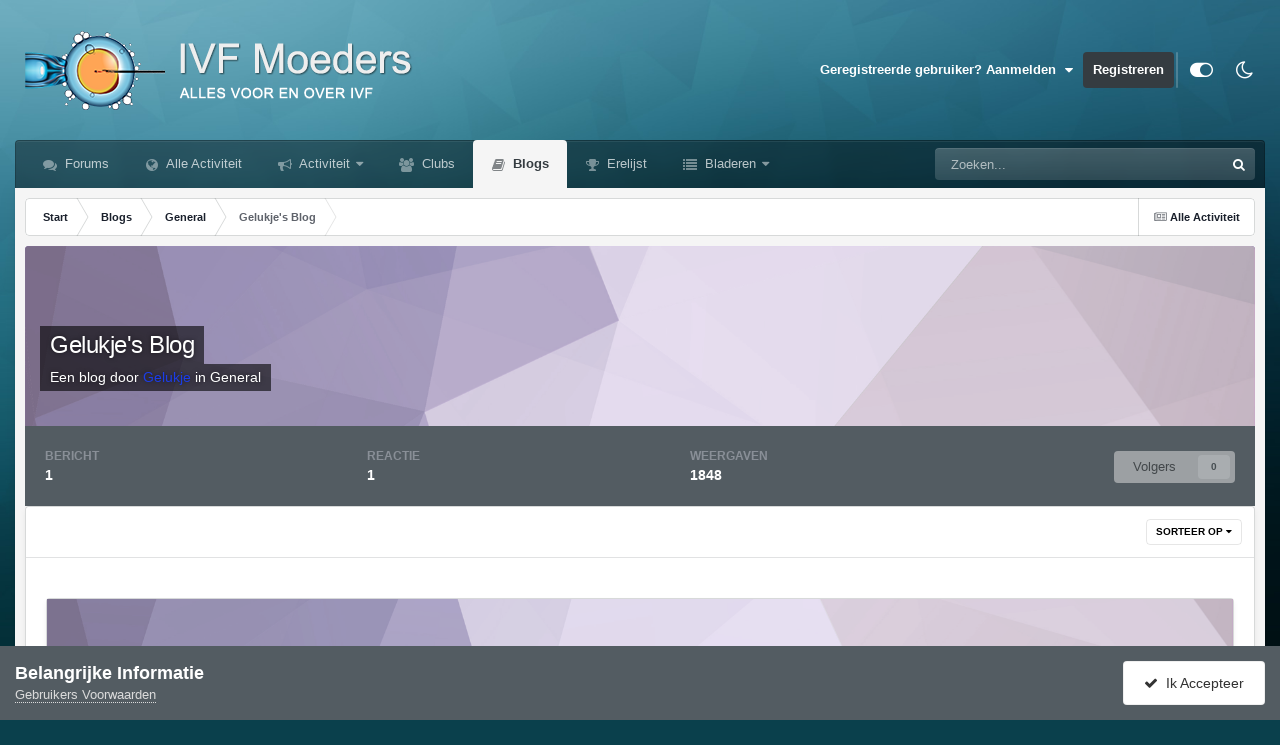

--- FILE ---
content_type: text/html;charset=UTF-8
request_url: https://ivfmoeders.nl/blogs/blog/355-gelukjes-blog/
body_size: 14061
content:
<!DOCTYPE html>
<html id="focus" lang="nl-NL" dir="ltr" 
data-focus-guest
data-focus-group-id='2'
data-focus-theme-id='25'
data-focus-alt-theme='26'
data-focus-navigation='dropdown'




data-focus-picker='scroll'

data-focus-scheme='light'

data-focus-cookie='25'

data-focus-userlinks='sep radius cta'
data-focus-post='margin mobile--no-margin'
data-focus-post-header='background border-v offset'
data-focus-post-controls='wide text'
data-focus-blocks='pages sectiontitle'
data-focus-ui="new-badge guest-alert"
data-focus-uniform="forum-icon sectiontitle" data-globaltemplate="4.7.12">
	<head>
		<meta charset="utf-8">
        
		<title>Gelukje&#039;s Blog - IVF-Moeders</title>
		
			<!-- Global site tag (gtag.js) - Google Analytics -->
<script async src="https://www.googletagmanager.com/gtag/js?id=UA-2400318-1"></script>
<script>
  window.dataLayer = window.dataLayer || [];
  function gtag(){dataLayer.push(arguments);}
  gtag('js', new Date());

  gtag('config', 'UA-2400318-1');
</script>

		
		
		
		

	<meta name="viewport" content="width=device-width, initial-scale=1">


	
	
		<meta property="og:image" content="https://ivfmoeders.nl/uploads/monthly_2021_09/android-chrome-192x192.png.ccc659a7f647f22cee5a321dd4fd03f8.png">
	


	<meta name="twitter:card" content="summary_large_image" />




	
		
	

	
		
			
		
	

	
		
			
				<meta property="og:title" content="Gelukje&#039;s Blog">
			
		
	

	
		
			
		
	

	
		
			
				<meta property="og:url" content="https://ivfmoeders.nl/blogs/blog/355-gelukjes-blog/">
			
		
	

	
		
			
				<meta property="og:site_name" content="IVF-Moeders">
			
		
	

	
		
			
				<meta property="og:locale" content="nl_NL">
			
		
	


	
		<link rel="canonical" href="https://ivfmoeders.nl/blogs/blog/355-gelukjes-blog/" />
	

<link rel="alternate" type="application/rss+xml" title="IVF-Moeders" href="https://ivfmoeders.nl/rss/1--.xml/" /><link rel="alternate" type="application/rss+xml" title="Laatste Berichten" href="https://ivfmoeders.nl/blogs/blog/rss/355-gelukjes-blog/" />



<link rel="manifest" href="https://ivfmoeders.nl/manifest.webmanifest/">
<meta name="msapplication-config" content="https://ivfmoeders.nl/browserconfig.xml/">
<meta name="msapplication-starturl" content="/">
<meta name="application-name" content="IVF-Moeders">
<meta name="apple-mobile-web-app-title" content="IVF-Moeders">

	<meta name="theme-color" content="#000000">



	<link rel="mask-icon" href="https://ivfmoeders.nl/uploads/monthly_2021_09/safari-pinned-tab.svg?v=1710406381" color="#ffffff">




	

	
		
			<link rel="icon" sizes="36x36" href="https://ivfmoeders.nl/uploads/monthly_2021_09/android-chrome-36x36.png?v=1710406381">
		
	

	
		
			<link rel="icon" sizes="48x48" href="https://ivfmoeders.nl/uploads/monthly_2021_09/android-chrome-48x48.png?v=1710406381">
		
	

	
		
			<link rel="icon" sizes="72x72" href="https://ivfmoeders.nl/uploads/monthly_2021_09/android-chrome-72x72.png?v=1710406381">
		
	

	
		
			<link rel="icon" sizes="96x96" href="https://ivfmoeders.nl/uploads/monthly_2021_09/android-chrome-96x96.png?v=1710406381">
		
	

	
		
			<link rel="icon" sizes="144x144" href="https://ivfmoeders.nl/uploads/monthly_2021_09/android-chrome-144x144.png?v=1710406381">
		
	

	
		
			<link rel="icon" sizes="192x192" href="https://ivfmoeders.nl/uploads/monthly_2021_09/android-chrome-192x192.png?v=1710406381">
		
	

	
		
			<link rel="icon" sizes="256x256" href="https://ivfmoeders.nl/uploads/monthly_2021_09/android-chrome-256x256.png?v=1710406381">
		
	

	
		
			<link rel="icon" sizes="384x384" href="https://ivfmoeders.nl/uploads/monthly_2021_09/android-chrome-384x384.png?v=1710406381">
		
	

	
		
			<link rel="icon" sizes="512x512" href="https://ivfmoeders.nl/uploads/monthly_2021_09/android-chrome-512x512.png?v=1710406381">
		
	

	
		
			<meta name="msapplication-square70x70logo" content="https://ivfmoeders.nl/uploads/monthly_2021_09/msapplication-square70x70logo.png?v=1710406381"/>
		
	

	
		
			<meta name="msapplication-TileImage" content="https://ivfmoeders.nl/uploads/monthly_2021_09/msapplication-TileImage.png?v=1710406381"/>
		
	

	
		
			<meta name="msapplication-square150x150logo" content="https://ivfmoeders.nl/uploads/monthly_2021_09/msapplication-square150x150logo.png?v=1710406381"/>
		
	

	
		
			<meta name="msapplication-wide310x150logo" content="https://ivfmoeders.nl/uploads/monthly_2021_09/msapplication-wide310x150logo.png?v=1710406381"/>
		
	

	
		
			<meta name="msapplication-square310x310logo" content="https://ivfmoeders.nl/uploads/monthly_2021_09/msapplication-square310x310logo.png?v=1710406381"/>
		
	

	
		
			
				<link rel="apple-touch-icon" href="https://ivfmoeders.nl/uploads/monthly_2021_09/apple-touch-icon-57x57.png?v=1710406381">
			
		
	

	
		
			
				<link rel="apple-touch-icon" sizes="60x60" href="https://ivfmoeders.nl/uploads/monthly_2021_09/apple-touch-icon-60x60.png?v=1710406381">
			
		
	

	
		
			
				<link rel="apple-touch-icon" sizes="72x72" href="https://ivfmoeders.nl/uploads/monthly_2021_09/apple-touch-icon-72x72.png?v=1710406381">
			
		
	

	
		
			
				<link rel="apple-touch-icon" sizes="76x76" href="https://ivfmoeders.nl/uploads/monthly_2021_09/apple-touch-icon-76x76.png?v=1710406381">
			
		
	

	
		
			
				<link rel="apple-touch-icon" sizes="114x114" href="https://ivfmoeders.nl/uploads/monthly_2021_09/apple-touch-icon-114x114.png?v=1710406381">
			
		
	

	
		
			
				<link rel="apple-touch-icon" sizes="120x120" href="https://ivfmoeders.nl/uploads/monthly_2021_09/apple-touch-icon-120x120.png?v=1710406381">
			
		
	

	
		
			
				<link rel="apple-touch-icon" sizes="144x144" href="https://ivfmoeders.nl/uploads/monthly_2021_09/apple-touch-icon-144x144.png?v=1710406381">
			
		
	

	
		
			
				<link rel="apple-touch-icon" sizes="152x152" href="https://ivfmoeders.nl/uploads/monthly_2021_09/apple-touch-icon-152x152.png?v=1710406381">
			
		
	

	
		
			
				<link rel="apple-touch-icon" sizes="180x180" href="https://ivfmoeders.nl/uploads/monthly_2021_09/apple-touch-icon-180x180.png?v=1710406381">
			
		
	




	<meta name="mobile-web-app-capable" content="yes">
	<meta name="apple-touch-fullscreen" content="yes">
	<meta name="apple-mobile-web-app-capable" content="yes">

	
		
	
		
			<link rel="apple-touch-startup-image" media="screen and (device-width: 568px) and (device-height: 320px) and (-webkit-device-pixel-ratio: 2) and (orientation: landscape)" href="https://ivfmoeders.nl/uploads/monthly_2021_09/apple-startup-1136x640.png?v=1710406381">
		
	
		
			<link rel="apple-touch-startup-image" media="screen and (device-width: 812px) and (device-height: 375px) and (-webkit-device-pixel-ratio: 3) and (orientation: landscape)" href="https://ivfmoeders.nl/uploads/monthly_2021_09/apple-startup-2436x1125.png?v=1710406381">
		
	
		
			<link rel="apple-touch-startup-image" media="screen and (device-width: 896px) and (device-height: 414px) and (-webkit-device-pixel-ratio: 2) and (orientation: landscape)" href="https://ivfmoeders.nl/uploads/monthly_2021_09/apple-startup-1792x828.png?v=1710406381">
		
	
		
			<link rel="apple-touch-startup-image" media="screen and (device-width: 414px) and (device-height: 896px) and (-webkit-device-pixel-ratio: 2) and (orientation: portrait)" href="https://ivfmoeders.nl/uploads/monthly_2021_09/apple-startup-828x1792.png?v=1710406381">
		
	
		
			<link rel="apple-touch-startup-image" media="screen and (device-width: 667px) and (device-height: 375px) and (-webkit-device-pixel-ratio: 2) and (orientation: landscape)" href="https://ivfmoeders.nl/uploads/monthly_2021_09/apple-startup-1334x750.png?v=1710406381">
		
	
		
			<link rel="apple-touch-startup-image" media="screen and (device-width: 414px) and (device-height: 896px) and (-webkit-device-pixel-ratio: 3) and (orientation: portrait)" href="https://ivfmoeders.nl/uploads/monthly_2021_09/apple-startup-1242x2688.png?v=1710406381">
		
	
		
			<link rel="apple-touch-startup-image" media="screen and (device-width: 736px) and (device-height: 414px) and (-webkit-device-pixel-ratio: 3) and (orientation: landscape)" href="https://ivfmoeders.nl/uploads/monthly_2021_09/apple-startup-2208x1242.png?v=1710406381">
		
	
		
			<link rel="apple-touch-startup-image" media="screen and (device-width: 375px) and (device-height: 812px) and (-webkit-device-pixel-ratio: 3) and (orientation: portrait)" href="https://ivfmoeders.nl/uploads/monthly_2021_09/apple-startup-1125x2436.png?v=1710406381">
		
	
		
			<link rel="apple-touch-startup-image" media="screen and (device-width: 414px) and (device-height: 736px) and (-webkit-device-pixel-ratio: 3) and (orientation: portrait)" href="https://ivfmoeders.nl/uploads/monthly_2021_09/apple-startup-1242x2208.png?v=1710406381">
		
	
		
			<link rel="apple-touch-startup-image" media="screen and (device-width: 1366px) and (device-height: 1024px) and (-webkit-device-pixel-ratio: 2) and (orientation: landscape)" href="https://ivfmoeders.nl/uploads/monthly_2021_09/apple-startup-2732x2048.png?v=1710406381">
		
	
		
			<link rel="apple-touch-startup-image" media="screen and (device-width: 896px) and (device-height: 414px) and (-webkit-device-pixel-ratio: 3) and (orientation: landscape)" href="https://ivfmoeders.nl/uploads/monthly_2021_09/apple-startup-2688x1242.png?v=1710406381">
		
	
		
			<link rel="apple-touch-startup-image" media="screen and (device-width: 1112px) and (device-height: 834px) and (-webkit-device-pixel-ratio: 2) and (orientation: landscape)" href="https://ivfmoeders.nl/uploads/monthly_2021_09/apple-startup-2224x1668.png?v=1710406381">
		
	
		
			<link rel="apple-touch-startup-image" media="screen and (device-width: 375px) and (device-height: 667px) and (-webkit-device-pixel-ratio: 2) and (orientation: portrait)" href="https://ivfmoeders.nl/uploads/monthly_2021_09/apple-startup-750x1334.png?v=1710406381">
		
	
		
			<link rel="apple-touch-startup-image" media="screen and (device-width: 1024px) and (device-height: 1366px) and (-webkit-device-pixel-ratio: 2) and (orientation: portrait)" href="https://ivfmoeders.nl/uploads/monthly_2021_09/apple-startup-2048x2732.png?v=1710406381">
		
	
		
			<link rel="apple-touch-startup-image" media="screen and (device-width: 1194px) and (device-height: 834px) and (-webkit-device-pixel-ratio: 2) and (orientation: landscape)" href="https://ivfmoeders.nl/uploads/monthly_2021_09/apple-startup-2388x1668.png?v=1710406381">
		
	
		
			<link rel="apple-touch-startup-image" media="screen and (device-width: 834px) and (device-height: 1112px) and (-webkit-device-pixel-ratio: 2) and (orientation: portrait)" href="https://ivfmoeders.nl/uploads/monthly_2021_09/apple-startup-1668x2224.png?v=1710406381">
		
	
		
			<link rel="apple-touch-startup-image" media="screen and (device-width: 320px) and (device-height: 568px) and (-webkit-device-pixel-ratio: 2) and (orientation: portrait)" href="https://ivfmoeders.nl/uploads/monthly_2021_09/apple-startup-640x1136.png?v=1710406381">
		
	
		
			<link rel="apple-touch-startup-image" media="screen and (device-width: 834px) and (device-height: 1194px) and (-webkit-device-pixel-ratio: 2) and (orientation: portrait)" href="https://ivfmoeders.nl/uploads/monthly_2021_09/apple-startup-1668x2388.png?v=1710406381">
		
	
		
			<link rel="apple-touch-startup-image" media="screen and (device-width: 1024px) and (device-height: 768px) and (-webkit-device-pixel-ratio: 2) and (orientation: landscape)" href="https://ivfmoeders.nl/uploads/monthly_2021_09/apple-startup-2048x1536.png?v=1710406381">
		
	
		
			<link rel="apple-touch-startup-image" media="screen and (device-width: 768px) and (device-height: 1024px) and (-webkit-device-pixel-ratio: 2) and (orientation: portrait)" href="https://ivfmoeders.nl/uploads/monthly_2021_09/apple-startup-1536x2048.png?v=1710406381">
		
	
		
			<link rel="apple-touch-startup-image" media="screen and (device-width: 820px) and (device-height: 1180px) and (-webkit-device-pixel-ratio: 2) and (orientation: landscape)" href="https://ivfmoeders.nl/uploads/monthly_2021_09/apple-startup-2360x1640.png?v=1710406381">
		
	
		
			<link rel="apple-touch-startup-image" media="screen and (device-width: 1180px) and (device-height: 820px) and (-webkit-device-pixel-ratio: 2) and (orientation: portrait)" href="https://ivfmoeders.nl/uploads/monthly_2021_09/apple-startup-1640x2360.png?v=1710406381">
		
	
		
			<link rel="apple-touch-startup-image" media="screen and (device-width: 810px) and (device-height: 1080px) and (-webkit-device-pixel-ratio: 2) and (orientation: landscape)" href="https://ivfmoeders.nl/uploads/monthly_2021_09/apple-startup-2160x1620.png?v=1710406381">
		
	
		
			<link rel="apple-touch-startup-image" media="screen and (device-width: 1080px) and (device-height: 810px) and (-webkit-device-pixel-ratio: 2) and (orientation: portrait)" href="https://ivfmoeders.nl/uploads/monthly_2021_09/apple-startup-1620x2160.png?v=1710406381">
		
	
		
			<link rel="apple-touch-startup-image" media="screen and (device-width: 926px) and (device-height: 428px) and (-webkit-device-pixel-ratio: 3) and (orientation: landscape)" href="https://ivfmoeders.nl/uploads/monthly_2021_09/apple-startup-2778x1284.png?v=1710406381">
		
	
		
			<link rel="apple-touch-startup-image" media="screen and (device-width: 428px) and (device-height: 926px) and (-webkit-device-pixel-ratio: 3) and (orientation: portrait)" href="https://ivfmoeders.nl/uploads/monthly_2021_09/apple-startup-1284x2778.png?v=1710406381">
		
	
		
			<link rel="apple-touch-startup-image" media="screen and (device-width: 844px) and (device-height: 390px) and (-webkit-device-pixel-ratio: 3) and (orientation: landscape)" href="https://ivfmoeders.nl/uploads/monthly_2021_09/apple-startup-2532x1170.png?v=1710406381">
		
	
		
			<link rel="apple-touch-startup-image" media="screen and (device-width: 390px) and (device-height: 844px) and (-webkit-device-pixel-ratio: 3) and (orientation: portrait)" href="https://ivfmoeders.nl/uploads/monthly_2021_09/apple-startup-1170x2532.png?v=1710406381">
		
	
		
			<link rel="apple-touch-startup-image" media="screen and (device-width: 780px) and (device-height: 360px) and (-webkit-device-pixel-ratio: 3) and (orientation: landscape)" href="https://ivfmoeders.nl/uploads/monthly_2021_09/apple-startup-2340x1080.png?v=1710406381">
		
	


<link rel="preload" href="//ivfmoeders.nl/applications/core/interface/font/fontawesome-webfont.woff2?v=4.7.0" as="font" crossorigin="anonymous">
		




	<link rel='stylesheet' href='https://ivfmoeders.nl/uploads/css_built_25/ece30dd3486fd2a5ab3c527b4b77fc42_moods.css?v=fe9cfcab201760167842' media='all'>

	<link rel='stylesheet' href='https://ivfmoeders.nl/uploads/css_built_25/341e4a57816af3ba440d891ca87450ff_framework.css?v=fe9cfcab201760167842' media='all'>

	<link rel='stylesheet' href='https://ivfmoeders.nl/uploads/css_built_25/05e81b71abe4f22d6eb8d1a929494829_responsive.css?v=fe9cfcab201760167842' media='all'>

	<link rel='stylesheet' href='https://ivfmoeders.nl/uploads/css_built_25/20446cf2d164adcc029377cb04d43d17_flags.css?v=fe9cfcab201760167842' media='all'>

	<link rel='stylesheet' href='https://ivfmoeders.nl/uploads/css_built_25/90eb5adf50a8c640f633d47fd7eb1778_core.css?v=fe9cfcab201760167842' media='all'>

	<link rel='stylesheet' href='https://ivfmoeders.nl/uploads/css_built_25/5a0da001ccc2200dc5625c3f3934497d_core_responsive.css?v=fe9cfcab201760167842' media='all'>

	<link rel='stylesheet' href='https://ivfmoeders.nl/uploads/css_built_25/1c5774fd2115e828e55b29f2e9ffe285_blog.css?v=fe9cfcab201760167842' media='all'>

	<link rel='stylesheet' href='https://ivfmoeders.nl/uploads/css_built_25/049e74c424cc70fe24e4e2b2f1d6c212_grid.css?v=fe9cfcab201760167842' media='all'>





<link rel='stylesheet' href='https://ivfmoeders.nl/uploads/css_built_25/258adbb6e4f3e83cd3b355f84e3fa002_custom.css?v=fe9cfcab201760167842' media='all'>




		
<script type='text/javascript'>
var focusHtml = document.getElementById('focus');
var cookieId = focusHtml.getAttribute('data-focus-cookie');

//	['setting-name', enabled-by-default, has-toggle]
var focusSettings = [
	
 
	['mobile-footer', 1, 1],
	['fluid', 1, 1],
	['larger-font-size', 0, 1],
	['sticky-author-panel', 0, 1],
	['sticky-sidebar', 0, 1],
	['flip-sidebar', 0, 1],
	
	
]; 
for(var i = 0; i < focusSettings.length; i++) {
	var settingName = focusSettings[i][0];
	var isDefault = focusSettings[i][1];
	var allowToggle = focusSettings[i][2];
	if(allowToggle){
		var choice = localStorage.getItem(settingName);
		if( (choice === '1') || (!choice && (isDefault)) ){
			focusHtml.classList.add('enable--' + settingName + '');
		}
	} else if(isDefault){
		focusHtml.classList.add('enable--' + settingName + '');
	}
}

	var loadRandomBackground = function(){
		var randomBackgrounds = [ 1,2,3,4,];
		var randomBackground = randomBackgrounds[Math.floor(Math.random()*randomBackgrounds.length)];
		focusHtml.setAttribute('data-focus-bg', randomBackground);
		focusHtml.setAttribute('data-focus-bg-random', '');
	}


	
		var backgroundChoice = localStorage.getItem('focusBackground-' + cookieId + '') || '2';
		if (backgroundChoice == 'random'){
			loadRandomBackground();
		} else {
			focusHtml.setAttribute('data-focus-bg', '' + backgroundChoice + '');
		}
	

</script>

 
		
		
		

	
	<link rel='shortcut icon' href='https://ivfmoeders.nl/uploads/monthly_2021_09/favicon.ico' type="image/x-icon">

		
 
	</head>
	<body class="ipsApp ipsApp_front ipsJS_none ipsClearfix" data-controller="core.front.core.app"  data-message=""  data-pageapp="blog" data-pagelocation="front" data-pagemodule="blogs" data-pagecontroller="view" data-pageid="355"   >
		
        

        

		<a href="#ipsLayout_mainArea" class="ipsHide" title="Ga naar de hoofdinhoud op deze pagina" accesskey="m">Ga naar inhoud</a>
		
<ul id='elMobileNav' class='ipsResponsive_hideDesktop' data-controller='core.front.core.mobileNav'>
	
		
			
			
				
				
			
				
					<li id='elMobileBreadcrumb'>
						<a href='https://ivfmoeders.nl/blogs/category/1-general/'>
							<span>General</span>
						</a>
					</li>
				
				
			
				
				
			
		
	
  
	<li class='elMobileNav__home'>
		<a href='https://ivfmoeders.nl/'><i class="fa fa-home" aria-hidden="true"></i></a>
	</li>
	
	
	<li >
		<a data-action="defaultStream" href='https://ivfmoeders.nl/discover/'><i class="fa fa-newspaper-o" aria-hidden="true"></i></a>
	</li>

	

	
		<li class='ipsJS_show'>
			<a href='https://ivfmoeders.nl/search/' data-class='display--focus-mobile-search'><i class='fa fa-search'></i></a>
		</li>
	

	
<li data-focus-editor>
	<a href='#'>
		<i class='fa fa-toggle-on'></i>
	</a>
</li>
<li data-focus-toggle-theme>
	<a href='#'>
		<i class='fa'></i>
	</a>
</li>
  	
	<li data-ipsDrawer data-ipsDrawer-drawerElem='#elMobileDrawer'>
		<a href='#'>
			
			
				
			
			
			
			<i class='fa fa-navicon'></i>
		</a>
	</li>
</ul>
		
<div class='focus-mobile-search'>
	<div class='focus-mobile-search__close' data-class='display--focus-mobile-search'><i class="fa fa-times" aria-hidden="true"></i></div>
</div>
		<div id="ipsLayout_header">
			<header class="focus-header">
				<div class="ipsLayout_container">
					<div class="focus-header-align">
						
<a class='focus-logo' href='https://ivfmoeders.nl/' accesskey='1'>
	
		
		<span class='focus-logo__image'>
			<img src="https://ivfmoeders.nl/uploads/monthly_2021_09/ivfmoeders-1.png.1856e46910a8bf4e33e060bf5e1da8e5.png" alt='IVF-Moeders'>
		</span>
		
			<!-- <span class='focus-logo__text'>
				<span class='focus-logo__name'>Uniform</span>
				<span class='focus-logo__slogan'>Your site slogan goes here</span>
			</span> -->
		
	
</a>
						
							<div class="focus-user">

	<ul id="elUserNav" class="ipsList_inline cSignedOut ipsResponsive_showDesktop">
		
		
		
		
			
				<li id="elSignInLink">
					<a href="https://ivfmoeders.nl/login/" data-ipsmenu-closeonclick="false" data-ipsmenu id="elUserSignIn">
						 Geregistreerde gebruiker? Aanmelden   <i class="fa fa-caret-down"></i>
					</a>
					
<div id='elUserSignIn_menu' class='ipsMenu ipsMenu_auto ipsHide'>
	<form accept-charset='utf-8' method='post' action='https://ivfmoeders.nl/login/'>
		<input type="hidden" name="csrfKey" value="a23c053193df40f3c5c7d14ba0a0a6cf">
		<input type="hidden" name="ref" value="aHR0cHM6Ly9pdmZtb2VkZXJzLm5sL2Jsb2dzL2Jsb2cvMzU1LWdlbHVramVzLWJsb2cv">
		<div data-role="loginForm">
			
			
			
				<div class='ipsColumns ipsColumns_noSpacing'>
					<div class='ipsColumn ipsColumn_wide' id='elUserSignIn_internal'>
						
<div class="ipsPad ipsForm ipsForm_vertical">
	<h4 class="ipsType_sectionHead">Aanmelden</h4>
	<br><br>
	<ul class='ipsList_reset'>
		<li class="ipsFieldRow ipsFieldRow_noLabel ipsFieldRow_fullWidth">
			
			
				<input type="email" placeholder="Email Adres" name="auth" autocomplete="email">
			
		</li>
		<li class="ipsFieldRow ipsFieldRow_noLabel ipsFieldRow_fullWidth">
			<input type="password" placeholder="Wachtwoord" name="password" autocomplete="current-password">
		</li>
		<li class="ipsFieldRow ipsFieldRow_checkbox ipsClearfix">
			<span class="ipsCustomInput">
				<input type="checkbox" name="remember_me" id="remember_me_checkbox" value="1" checked aria-checked="true">
				<span></span>
			</span>
			<div class="ipsFieldRow_content">
				<label class="ipsFieldRow_label" for="remember_me_checkbox">Aangemeld blijven</label>
				<span class="ipsFieldRow_desc">Niet aanbevolen op openbare en gedeelde computers</span>
			</div>
		</li>
		<li class="ipsFieldRow ipsFieldRow_fullWidth">
			<button type="submit" name="_processLogin" value="usernamepassword" class="ipsButton ipsButton_primary ipsButton_small" id="elSignIn_submit">Aanmelden</button>
			
				<p class="ipsType_right ipsType_small">
					
						<a href='https://ivfmoeders.nl/lostpassword/' data-ipsDialog data-ipsDialog-title='Wachtwoord vergeten?'>
					
					Wachtwoord vergeten?</a>
				</p>
			
		</li>
	</ul>
</div>
					</div>
					<div class='ipsColumn ipsColumn_wide'>
						<div class='ipsPadding' id='elUserSignIn_external'>
							<div class='ipsAreaBackground_light ipsPadding:half'>
								
									<p class='ipsType_reset ipsType_small ipsType_center'><strong>Of aanmelden via een van deze diensten</strong></p>
								
								
									<div class='ipsType_center ipsMargin_top:half'>
										

<button type="submit" name="_processLogin" value="4" class='ipsButton ipsButton_verySmall ipsButton_fullWidth ipsSocial ipsSocial_google' style="background-color: #4285F4">
	
		<span class='ipsSocial_icon'>
			
				<i class='fa fa-google'></i>
			
		</span>
		<span class='ipsSocial_text'>Aanmelden met Google</span>
	
</button>
									</div>
								
									<div class='ipsType_center ipsMargin_top:half'>
										

<button type="submit" name="_processLogin" value="5" class='ipsButton ipsButton_verySmall ipsButton_fullWidth ipsSocial ipsSocial_microsoft' style="background-color: #008b00">
	
		<span class='ipsSocial_icon'>
			
				<i class='fa fa-windows'></i>
			
		</span>
		<span class='ipsSocial_text'>Aanmelden met Microsoft</span>
	
</button>
									</div>
								
							</div>
						</div>
					</div>
				</div>
			
		</div>
	</form>
</div>
				</li>
			
		
		
			<li>
				
					<a href="https://ivfmoeders.nl/register/" data-ipsdialog data-ipsdialog-size="narrow" data-ipsdialog-title="Registreren"  id="elRegisterButton">Registreren</a>
				
			</li>
		
		
<li class='elUserNav_sep'></li>
<li class='cUserNav_icon ipsJS_show' data-focus-editor>
	<a href='#' data-ipsTooltip>
		<i class='fa fa-toggle-on'></i>
	</a>
</li>
<li class='cUserNav_icon ipsJS_show' data-focus-toggle-theme>
	<a href='#' data-ipsTooltip>
		<i class='fa'></i>
	</a>
</li>

 
	</ul>
</div>
						
					</div>
				</div>
			</header>
			<div class="ipsLayout_container ipsResponsive_showDesktop">
				<div class="focus-nav-bar">
					<div class="ipsLayout_container ipsFlex ipsFlex-jc:between ipsFlex-ai:center">
						<div class="focus-nav">

	<nav  class=' ipsResponsive_showDesktop'>
		<div class='ipsNavBar_primary ipsNavBar_primary--loading ipsLayout_container '>
			<ul data-role="primaryNavBar" class='ipsClearfix'>
				


	
		
		
		<li  id='elNavSecondary_10' data-role="navBarItem" data-navApp="forums" data-navExt="Forums">
			
			
				<a href="https://ivfmoeders.nl"  data-navItem-id="10" >
					Forums<span class='ipsNavBar_active__identifier'></span>
				</a>
			
			
		</li>
	
	

	
		
		
		<li  id='elNavSecondary_4' data-role="navBarItem" data-navApp="core" data-navExt="AllActivity">
			
			
				<a href="https://ivfmoeders.nl/discover/"  data-navItem-id="4" >
					Alle Activiteit<span class='ipsNavBar_active__identifier'></span>
				</a>
			
			
		</li>
	
	

	
		
		
		<li  id='elNavSecondary_2' data-role="navBarItem" data-navApp="core" data-navExt="CustomItem">
			
			
				<a href="https://ivfmoeders.nl/discover/"  data-navItem-id="2" >
					Activiteit<span class='ipsNavBar_active__identifier'></span>
				</a>
			
			
				<ul class='ipsNavBar_secondary ipsHide' data-role='secondaryNavBar'>
					


	
	

	
	

	
	

	
		
		
		<li  id='elNavSecondary_8' data-role="navBarItem" data-navApp="core" data-navExt="Search">
			
			
				<a href="https://ivfmoeders.nl/search/"  data-navItem-id="8" >
					Zoeken<span class='ipsNavBar_active__identifier'></span>
				</a>
			
			
		</li>
	
	

	
	

					<li class='ipsHide' id='elNavigationMore_2' data-role='navMore'>
						<a href='#' data-ipsMenu data-ipsMenu-appendTo='#elNavigationMore_2' id='elNavigationMore_2_dropdown'>Meer <i class='fa fa-caret-down'></i></a>
						<ul class='ipsHide ipsMenu ipsMenu_auto' id='elNavigationMore_2_dropdown_menu' data-role='moreDropdown'></ul>
					</li>
				</ul>
			
		</li>
	
	

	
		
		
		<li  id='elNavSecondary_3' data-role="navBarItem" data-navApp="core" data-navExt="Clubs">
			
			
				<a href="https://ivfmoeders.nl/clubs/"  data-navItem-id="3" >
					Clubs<span class='ipsNavBar_active__identifier'></span>
				</a>
			
			
		</li>
	
	

	
		
		
			
		
		<li class='ipsNavBar_active' data-active id='elNavSecondary_11' data-role="navBarItem" data-navApp="blog" data-navExt="Blogs">
			
			
				<a href="https://ivfmoeders.nl/blogs/"  data-navItem-id="11" data-navDefault>
					Blogs<span class='ipsNavBar_active__identifier'></span>
				</a>
			
			
		</li>
	
	

	
		
		
		<li  id='elNavSecondary_35' data-role="navBarItem" data-navApp="core" data-navExt="Leaderboard">
			
			
				<a href="https://ivfmoeders.nl/leaderboard/"  data-navItem-id="35" >
					Erelijst<span class='ipsNavBar_active__identifier'></span>
				</a>
			
			
		</li>
	
	

	
		
		
		<li  id='elNavSecondary_1' data-role="navBarItem" data-navApp="core" data-navExt="CustomItem">
			
			
				<a href="https://ivfmoeders.nl"  data-navItem-id="1" >
					Bladeren<span class='ipsNavBar_active__identifier'></span>
				</a>
			
			
				<ul class='ipsNavBar_secondary ipsHide' data-role='secondaryNavBar'>
					


	
		
		
		<li  id='elNavSecondary_13' data-role="navBarItem" data-navApp="gallery" data-navExt="Gallery">
			
			
				<a href="https://ivfmoeders.nl/gallery/"  data-navItem-id="13" >
					Galerij<span class='ipsNavBar_active__identifier'></span>
				</a>
			
			
		</li>
	
	

	
		
		
		<li  id='elNavSecondary_15' data-role="navBarItem" data-navApp="calendar" data-navExt="Calendar">
			
			
				<a href="https://ivfmoeders.nl/events/"  data-navItem-id="15" >
					Evenementen<span class='ipsNavBar_active__identifier'></span>
				</a>
			
			
		</li>
	
	

	
		
		
		<li  id='elNavSecondary_32' data-role="navBarItem" data-navApp="core" data-navExt="Guidelines">
			
			
				<a href="https://ivfmoeders.nl/guidelines/"  data-navItem-id="32" >
					Richtlijnen<span class='ipsNavBar_active__identifier'></span>
				</a>
			
			
		</li>
	
	

	
		
		
		<li  id='elNavSecondary_33' data-role="navBarItem" data-navApp="core" data-navExt="StaffDirectory">
			
			
				<a href="https://ivfmoeders.nl/staff/"  data-navItem-id="33" >
					Staff<span class='ipsNavBar_active__identifier'></span>
				</a>
			
			
		</li>
	
	

	
		
		
		<li  id='elNavSecondary_34' data-role="navBarItem" data-navApp="core" data-navExt="OnlineUsers">
			
			
				<a href="https://ivfmoeders.nl/online/"  data-navItem-id="34" >
					Gebruikers Online<span class='ipsNavBar_active__identifier'></span>
				</a>
			
			
		</li>
	
	

					<li class='ipsHide' id='elNavigationMore_1' data-role='navMore'>
						<a href='#' data-ipsMenu data-ipsMenu-appendTo='#elNavigationMore_1' id='elNavigationMore_1_dropdown'>Meer <i class='fa fa-caret-down'></i></a>
						<ul class='ipsHide ipsMenu ipsMenu_auto' id='elNavigationMore_1_dropdown_menu' data-role='moreDropdown'></ul>
					</li>
				</ul>
			
		</li>
	
	

				
				<li class="focus-nav__more focus-nav__more--hidden">
					<a href="#"> Meer <span class='ipsNavBar_active__identifier'></span></a>
					<ul class='ipsNavBar_secondary'></ul>
				</li>
				
			</ul>
			

	<div id="elSearchWrapper">
		<div id="elSearch" data-controller="core.front.core.quickSearch">
			<form accept-charset="utf-8" action="//ivfmoeders.nl/search/?do=quicksearch" method="post">
                <input type="search" id="elSearchField" placeholder="Zoeken..." name="q" autocomplete="off" aria-label="Zoeken">
                <details class="cSearchFilter">
                    <summary class="cSearchFilter__text"></summary>
                    <ul class="cSearchFilter__menu">
                        
                        <li><label><input type="radio" name="type" value="all" ><span class="cSearchFilter__menuText">Overal</span></label></li>
                        
                            
                                <li><label><input type="radio" name="type" value="contextual_{&quot;type&quot;:&quot;blog_entry&quot;,&quot;nodes&quot;:355}"  checked><span class="cSearchFilter__menuText">Deze Blog</span></label></li>
                            
                        
                        
                            <li><label><input type="radio" name="type" value="core_statuses_status" ><span class="cSearchFilter__menuText">Status Updates</span></label></li>
                        
                            <li><label><input type="radio" name="type" value="forums_topic" ><span class="cSearchFilter__menuText">Topics</span></label></li>
                        
                            <li><label><input type="radio" name="type" value="blog_entry" ><span class="cSearchFilter__menuText">Blog Berichten</span></label></li>
                        
                            <li><label><input type="radio" name="type" value="gallery_image" ><span class="cSearchFilter__menuText">Afbeeldingen</span></label></li>
                        
                            <li><label><input type="radio" name="type" value="gallery_album_item" ><span class="cSearchFilter__menuText">Albums</span></label></li>
                        
                            <li><label><input type="radio" name="type" value="calendar_event" ><span class="cSearchFilter__menuText">Evenementen</span></label></li>
                        
                            <li><label><input type="radio" name="type" value="core_members" ><span class="cSearchFilter__menuText">Leden</span></label></li>
                        
                    </ul>
                </details>
				<button class="cSearchSubmit" type="submit" aria-label="Zoeken"><i class="fa fa-search"></i></button>
			</form>
		</div>
	</div>

		</div>
	</nav>
</div>
						
							<div class="focus-search"></div>
						
					</div>
				</div>
			</div>
		</div>
		<main id="ipsLayout_body" class="ipsLayout_container">
			<div class="focus-content">
				<div class="focus-content-padding">
					<div id="ipsLayout_contentArea">
						<div class="focus-precontent">
							<div class="focus-breadcrumb">
								
<nav class='ipsBreadcrumb ipsBreadcrumb_top ipsFaded_withHover'>
	

	<ul class='ipsList_inline ipsPos_right'>
		
		<li >
			<a data-action="defaultStream" class='ipsType_light '  href='https://ivfmoeders.nl/discover/'><i class="fa fa-newspaper-o" aria-hidden="true"></i> <span>Alle Activiteit</span></a>
		</li>
		
	</ul>

	<ul data-role="breadcrumbList">
		<li>
			<a title="Start" href='https://ivfmoeders.nl/'>
				<span>Start <i class='fa fa-angle-right'></i></span>
			</a>
		</li>
		
		
			<li>
				
					<a href='https://ivfmoeders.nl/blogs/'>
						<span>Blogs <i class='fa fa-angle-right' aria-hidden="true"></i></span>
					</a>
				
			</li>
		
			<li>
				
					<a href='https://ivfmoeders.nl/blogs/category/1-general/'>
						<span>General <i class='fa fa-angle-right' aria-hidden="true"></i></span>
					</a>
				
			</li>
		
			<li>
				
					<a href='https://ivfmoeders.nl/blogs/blog/355-gelukjes-blog/'>
						<span>Gelukje&#039;s Blog </span>
					</a>
				
			</li>
		
	</ul>
</nav>
								

							</div>
						</div>
						





						<div id="ipsLayout_contentWrapper">
							
							<div id="ipsLayout_mainArea">
								
								
								
								
								

	




								






<div id='elBlogHeader'>
	
<div class='ipsPageHead_special ipsCoverPhoto' data-controller='core.global.core.coverPhoto' data-url="https://ivfmoeders.nl/blogs/blog/355-gelukjes-blog/?csrfKey=a23c053193df40f3c5c7d14ba0a0a6cf" data-coverOffset='0'>
	
	
		<div class='ipsCoverPhoto_container' style="background-color: hsl(-89, 100%, 80% )">
			<img src='https://ivfmoeders.nl/uploads/set_resources_25/84c1e40ea0e759e3f1505eb1788ddf3c_pattern.png' class='ipsCoverPhoto_photo' data-action="toggleCoverPhoto" alt=''>
		</div>
	
	
	
	<div class='ipsColumns ipsColumns_collapsePhone' data-hideOnCoverEdit>
		<div class='ipsColumn ipsColumn_fluid'>
			
			


	<h1 class='ipsType_pageTitle ipsType_break ipsContained_container'>
		
		<span class='ipsPageHead_barText ipsType_break ipsContained'>
			<a href='https://ivfmoeders.nl/blogs/blog/355-gelukjes-blog/' title='Ga naar de blog Gelukje&#039;s Blog' class='ipsType_blendLinks'>Gelukje&#039;s Blog</a>
		</span>
	</h1>

	<p class='ipsType_normal ipsType_reset ipsType_blendLinks ipsPageHead_barText_small'>
		
			Een blog door 




	
	
<a href="https://ivfmoeders.nl/profile/5460-gelukje/" rel="nofollow" data-ipshover data-ipshover-width="370" data-ipshover-target="https://ivfmoeders.nl/profile/5460-gelukje/?do=hovercard&amp;referrer=https%253A%252F%252Fivfmoeders.nl%252Fblogs%252Fblog%252F355-gelukjes-blog%252F" title="Ga naar Gelukje's profiel" class="ipsType_break"><span style='color:#1c3de6'>Gelukje</span></a> in 
<a href="https://ivfmoeders.nl/blogs/category/1-general/">General</a>
		
	</p>


		</div>
	</div>
</div>
</div>

<div id='elBlogHeaderStats' class='ipsPad'>
	<div>
		<div class='ipsPos_right ipsResponsive_noFloat ipsResponsive_hidePhone'>
		

<div data-followApp='blog' data-followArea='blog' data-followID='355' data-controller='core.front.core.followButton'>
	

	<a href='https://ivfmoeders.nl/login/' rel="nofollow" class="ipsFollow ipsPos_middle ipsButton ipsButton_light ipsButton_verySmall ipsButton_disabled" data-role="followButton" data-ipsTooltip title='Log in om dit te volgen'>
		<span>Volgers</span>
		<span class='ipsCommentCount'>0</span>
	</a>

</div>
		</div>
		<ul class='ipsGrid cBlockView_stats'>
			
				<li class='ipsGrid_span4'>
					<strong class='ipsType_minorHeading'>bericht </strong><br>
					<strong class='ipsType_normal'>1</strong>
				</li>
				<li class='ipsGrid_span4'>
					<strong class='ipsType_minorHeading'>reactie </strong><br>
					<strong class='ipsType_normal'>1</strong>
				</li>
				<li class='ipsGrid_span4' id='elBlogViews'>
                    <strong class='ipsType_minorHeading'>weergaven </strong><br>
                    
					    <strong class='ipsType_normal'>1848</strong>
                    
				</li>
			
		</ul>
	</div>
	
</div>






<div class='ipsBox' data-baseurl='https://ivfmoeders.nl/blogs/blog/355-gelukjes-blog/' data-resort='listResort' data-controller='core.global.core.table' id='elTable_a424d7069432164de034432f4de9a7dd'>
	
		<h2 class='ipsType_sectionTitle ipsType_reset ipsClear ipsHide'>Berichten in deze blog</h2>
	

	
	<div class="ipsButtonBar ipsPad_half ipsClearfix ipsClear">
		
		
		<ul class="ipsButtonRow ipsPos_right ipsClearfix">
			
				<li>
					
					<a href="#elSortByMenu_menu" id="elSortByMenu_a424d7069432164de034432f4de9a7dd" rel="nofollow" data-role="sortButton" data-ipsMenu data-ipsMenu-activeClass="ipsButtonRow_active" data-ipsMenu-selectable="radio">Sorteer Op <i class="fa fa-caret-down"></i></a>
					<ul class="ipsMenu ipsMenu_auto ipsMenu_withStem ipsMenu_selectable ipsHide" id="elSortByMenu_a424d7069432164de034432f4de9a7dd_menu">
						
						
							<li class="ipsMenu_item " data-ipsMenuValue="entry_last_update" data-sortDirection='desc'><a href="https://ivfmoeders.nl/blogs/blog/355-gelukjes-blog/?sortby=entry_last_update&amp;sortdirection=desc" rel="nofollow">Recent Geüpdate</a></li>
						
							<li class="ipsMenu_item " data-ipsMenuValue="entry_name" data-sortDirection='desc'><a href="https://ivfmoeders.nl/blogs/blog/355-gelukjes-blog/?sortby=entry_name&amp;sortdirection=desc" rel="nofollow">Titel</a></li>
						
							<li class="ipsMenu_item ipsMenu_itemChecked" data-ipsMenuValue="entry_date" data-sortDirection='desc'><a href="https://ivfmoeders.nl/blogs/blog/355-gelukjes-blog/?sortby=entry_date&amp;sortdirection=desc" rel="nofollow">Start Datum</a></li>
						
							<li class="ipsMenu_item " data-ipsMenuValue="entry_num_comments" data-sortDirection='desc'><a href="https://ivfmoeders.nl/blogs/blog/355-gelukjes-blog/?sortby=entry_num_comments&amp;sortdirection=desc" rel="nofollow">Meeste Reacties</a></li>
						
							<li class="ipsMenu_item " data-ipsMenuValue="entry_views" data-sortDirection='desc'><a href="https://ivfmoeders.nl/blogs/blog/355-gelukjes-blog/?sortby=entry_views&amp;sortdirection=desc" rel="nofollow">Meest Gelezen</a></li>
						
						
					</ul>
					
				</li>
			
			
		</ul>

		<div data-role="tablePagination" class='ipsHide'>
			


		</div>
	</div>
	

	
		<div class='ipsClear ipsPad ' id='elTable_a424d7069432164de034432f4de9a7dd' data-role="tableRows" data-controller='blog.front.browse.list'>
			

	<section class='ipsType_normal ipsSpacer_both cBlog_grid' data-controller='blog.front.browse.grid'>
	
	<div class='cBlog_grid_row'>
		
			
<article class='cBlog_grid_item ipsClear ipsClearfix ipsBox ipsResponsive_pull ipsSpacer_bottom '>
	
	<div class='cBlog_grid_item__image'
		
			style='background-image: url("https://ivfmoeders.nl/uploads/set_resources_25/84c1e40ea0e759e3f1505eb1788ddf3c_pattern.png"); background-color: hsl(-96, 100%, 80% )'
		
	>
		
	</div>
	<div class='cBlog_grid_item__body ipsPadding'>
		<div>
			<h2 class='cBlog_grid_item__title ipsType_pageTitle ipsContained_container'>
				
				
				
				<span class='ipsType_break ipsContained'>
					
					<a href="https://ivfmoeders.nl/blogs/entry/413-wachtbankje-februari-2014/" title="Lees meer over Wachtbankje februari 2014" data-role="newsTitle">Wachtbankje februari 2014</a>
				</span>
			</h2>
			<section class='cBlog_grid_item__snippet ipsType_normal ipsType_richText ipsType_break ipsSpacer_bottom' data-ipsTruncate data-ipsTruncate-size='4 lines' data-ipsTruncate-type='remove'>
				Hoi dames, 
  

ik heb alles 3 jaar geleden ook 

megemaakt maar sommige dingen vergeten. Telt de dag van terugplaatsing ook als wachtdag 1.. 

			</section>
		</div>

		<div>
			<hr class='ipsHr'>
			<div class='cBlog_grid_item__stats'>
				<div class='ipsPhotoPanel ipsPhotoPanel_notPhone ipsPhotoPanel_tiny'>
					


	<a href="https://ivfmoeders.nl/profile/5460-gelukje/" rel="nofollow" data-ipsHover data-ipsHover-width="370" data-ipsHover-target="https://ivfmoeders.nl/profile/5460-gelukje/?do=hovercard" class="ipsUserPhoto ipsUserPhoto_tiny" title="Ga naar Gelukje's profiel">
		<img src='data:image/svg+xml,%3Csvg%20xmlns%3D%22http%3A%2F%2Fwww.w3.org%2F2000%2Fsvg%22%20viewBox%3D%220%200%201024%201024%22%20style%3D%22background%3A%2362c4b9%22%3E%3Cg%3E%3Ctext%20text-anchor%3D%22middle%22%20dy%3D%22.35em%22%20x%3D%22512%22%20y%3D%22512%22%20fill%3D%22%23ffffff%22%20font-size%3D%22700%22%20font-family%3D%22-apple-system%2C%20BlinkMacSystemFont%2C%20Roboto%2C%20Helvetica%2C%20Arial%2C%20sans-serif%22%3EG%3C%2Ftext%3E%3C%2Fg%3E%3C%2Fsvg%3E' alt='Gelukje' loading="lazy">
	</a>

					<div> 				
						<p class='ipsType_reset'>
							
								<a href="https://ivfmoeders.nl/profile/5460-gelukje/">Gelukje</a>
							
						</p>
						<p class='ipsType_reset'>
							<time datetime='2014-02-09T09:39:39Z' title='09-02-14 09:39' data-short='11 jr'>9 Februari, 2014</time>
						</p>
					</div>
				</div>
				<div class='cBlog_grid_item__comments '>
					<a href='https://ivfmoeders.nl/blogs/entry/413-wachtbankje-februari-2014/#comments' title='Bekijk reacties'><i class='fa fa-comment'></i> 1</a>
				</div>
			</div>
		</div>
	</div>	
</article>
			
			
		
	</div>
</section>

		</div>
	
	<div class="ipsButtonBar ipsPad_half ipsClearfix ipsClear ipsHide" data-role="tablePagination">
		


	</div>
</div>

<div class='ipsBox ipsPadding ipsResponsive_pull ipsResponsive_showPhone ipsMargin_vertical'>
	

<div data-followApp='blog' data-followArea='blog' data-followID='355' data-controller='core.front.core.followButton'>
	

	<a href='https://ivfmoeders.nl/login/' rel="nofollow" class="ipsFollow ipsPos_middle ipsButton ipsButton_light ipsButton_verySmall ipsButton_disabled" data-role="followButton" data-ipsTooltip title='Log in om dit te volgen'>
		<span>Volgers</span>
		<span class='ipsCommentCount'>0</span>
	</a>

</div>
</div>


								


							</div>
							


						</div>
					</div>
					
				</div>
				

				
<nav class='ipsBreadcrumb ipsBreadcrumb_bottom ipsFaded_withHover'>
	
		


	<a href='#' id='elRSS' class='ipsPos_right ipsType_large' title='Beschikbare RSS feeds' data-ipsTooltip data-ipsMenu data-ipsMenu-above><i class='fa fa-rss-square'></i></a>
	<ul id='elRSS_menu' class='ipsMenu ipsMenu_auto ipsHide'>
		
			<li class='ipsMenu_item'><a title="IVF-Moeders" href="https://ivfmoeders.nl/rss/1--.xml/">IVF-Moeders</a></li>
		
			<li class='ipsMenu_item'><a title="Laatste Berichten" href="https://ivfmoeders.nl/blogs/blog/rss/355-gelukjes-blog/">Laatste Berichten</a></li>
		
	</ul>

	

	<ul class='ipsList_inline ipsPos_right'>
		
		<li >
			<a data-action="defaultStream" class='ipsType_light '  href='https://ivfmoeders.nl/discover/'><i class="fa fa-newspaper-o" aria-hidden="true"></i> <span>Alle Activiteit</span></a>
		</li>
		
	</ul>

	<ul data-role="breadcrumbList">
		<li>
			<a title="Start" href='https://ivfmoeders.nl/'>
				<span>Start <i class='fa fa-angle-right'></i></span>
			</a>
		</li>
		
		
			<li>
				
					<a href='https://ivfmoeders.nl/blogs/'>
						<span>Blogs <i class='fa fa-angle-right' aria-hidden="true"></i></span>
					</a>
				
			</li>
		
			<li>
				
					<a href='https://ivfmoeders.nl/blogs/category/1-general/'>
						<span>General <i class='fa fa-angle-right' aria-hidden="true"></i></span>
					</a>
				
			</li>
		
			<li>
				
					<a href='https://ivfmoeders.nl/blogs/blog/355-gelukjes-blog/'>
						<span>Gelukje&#039;s Blog </span>
					</a>
				
			</li>
		
	</ul>
</nav>
			</div>
		






    



<a id="b2tIcon" onclick="$('body').animatescroll({scrollSpeed:2000,easing:&#039;&#039;});" title="Back to top"><i class='fa fa-arrow-up ipsResponsive_hidePhone'></i></a>


</main>
		<footer id="ipsLayout_footer" class="ipsClearfix">
			
			<div class="ipsLayout_container">
				

<ul class='ipsList_inline ipsType_center ipsSpacer_top' id="elFooterLinks">
	
<li class="focus:copyright"><a href="https://www.ipsfocus.com" target="_blank" rel="noopener">IPS Theme</a> by <a href="https://www.ipsfocus.com" target="_blank" rel="noopener">IPSFocus</a></li>
	
	
		<li>
			<a href='#elNavLang_menu' id='elNavLang' data-ipsMenu data-ipsMenu-above>Taal <i class='fa fa-caret-down'></i></a>
			<ul id='elNavLang_menu' class='ipsMenu ipsMenu_selectable ipsHide'>
			
				<li class='ipsMenu_item'>
					<form action="//ivfmoeders.nl/language/?csrfKey=a23c053193df40f3c5c7d14ba0a0a6cf" method="post">
					<input type="hidden" name="ref" value="aHR0cHM6Ly9pdmZtb2VkZXJzLm5sL2Jsb2dzL2Jsb2cvMzU1LWdlbHVramVzLWJsb2cv">
					<button type='submit' name='id' value='1' class='ipsButton ipsButton_link ipsButton_link_secondary'><i class='ipsFlag ipsFlag-us'></i> English (USA) </button>
					</form>
				</li>
			
				<li class='ipsMenu_item ipsMenu_itemChecked'>
					<form action="//ivfmoeders.nl/language/?csrfKey=a23c053193df40f3c5c7d14ba0a0a6cf" method="post">
					<input type="hidden" name="ref" value="aHR0cHM6Ly9pdmZtb2VkZXJzLm5sL2Jsb2dzL2Jsb2cvMzU1LWdlbHVramVzLWJsb2cv">
					<button type='submit' name='id' value='2' class='ipsButton ipsButton_link ipsButton_link_secondary'><i class='ipsFlag ipsFlag-nl'></i> Nederlands (Standaard)</button>
					</form>
				</li>
			
			</ul>
		</li>
	
	
	
		<li>
			<a href='#elNavTheme_menu' id='elNavTheme' data-ipsMenu data-ipsMenu-above>Thema <i class='fa fa-caret-down'></i></a>
			<ul id='elNavTheme_menu' class='ipsMenu ipsMenu_selectable ipsHide'>
			
				<li class='ipsMenu_item ipsMenu_itemChecked'>
					<form action="//ivfmoeders.nl/theme/?csrfKey=a23c053193df40f3c5c7d14ba0a0a6cf" method="post">
					<input type="hidden" name="ref" value="aHR0cHM6Ly9pdmZtb2VkZXJzLm5sL2Jsb2dzL2Jsb2cvMzU1LWdlbHVramVzLWJsb2cv">
					<button type='submit' name='id' value='25' class='ipsButton ipsButton_link ipsButton_link_secondary'>Uniform (Standaard)</button>
					</form>
				</li>
			
				<li class='ipsMenu_item'>
					<form action="//ivfmoeders.nl/theme/?csrfKey=a23c053193df40f3c5c7d14ba0a0a6cf" method="post">
					<input type="hidden" name="ref" value="aHR0cHM6Ly9pdmZtb2VkZXJzLm5sL2Jsb2dzL2Jsb2cvMzU1LWdlbHVramVzLWJsb2cv">
					<button type='submit' name='id' value='26' class='ipsButton ipsButton_link ipsButton_link_secondary'>Uniform Dark </button>
					</form>
				</li>
			
			</ul>
		</li>
	
	
		<li><a href='https://ivfmoeders.nl/privacy/'>Privacy Beleid</a></li>
	
	
		<li><a rel="nofollow" href='https://ivfmoeders.nl/contact/' data-ipsdialog  data-ipsdialog-title="Neem contact met ons op">Neem contact met ons op</a></li>
	
	<li><a rel="nofollow" href='https://ivfmoeders.nl/cookies/'>Cookies </a></li>
</ul>	




<p id='elCopyright'>
	<span id='elCopyright_userLine'>Copyright IVF Moeders</span>
	<a rel='nofollow' title='Invision Community' href='https://www.invisioncommunity.com/'>Powered by Invision Community</a><br><a href='https://nullforums.net' style='display:none'>Invision Community Support forums</a>
</p>
			</div>
		</footer>
		

<div id="elMobileDrawer" class="ipsDrawer ipsHide">
	<div class="ipsDrawer_menu">
		<a href="#" class="ipsDrawer_close" data-action="close"><span>×</span></a>
		<div class="ipsDrawer_content ipsFlex ipsFlex-fd:column">
			
				<div class="ipsPadding ipsBorder_bottom">
					<ul class="ipsToolList ipsToolList_vertical">
						<li>
							<a href="https://ivfmoeders.nl/login/" id="elSigninButton_mobile" class="ipsButton ipsButton_light ipsButton_small ipsButton_fullWidth"> Geregistreerde gebruiker? Aanmelden </a>
						</li>
						
							<li>
								
									<a href="https://ivfmoeders.nl/register/" data-ipsdialog data-ipsdialog-size="narrow" data-ipsdialog-title="Registreren" data-ipsdialog-fixed="true"  id="elRegisterButton_mobile" class="ipsButton ipsButton_small ipsButton_fullWidth ipsButton_important">Registreren</a>
								
							</li>
						
					</ul>
				</div>
			

			

			<ul class="ipsDrawer_list ipsFlex-flex:11">
				

				
				
				
				
					
						
						
							<li><a href="https://ivfmoeders.nl" >Forums</a></li>
						
					
				
					
						
						
							<li><a href="https://ivfmoeders.nl/discover/" >Alle Activiteit</a></li>
						
					
				
					
						
						
							<li class="ipsDrawer_itemParent">
								<h4 class="ipsDrawer_title"><a href="#">Activiteit</a></h4>
								<ul class="ipsDrawer_list">
									<li data-action="back"><a href="#">Terug</a></li>
									
									
										
										
										
											
										
											
										
											
										
											
												
											
										
											
										
									
													
									
										<li><a href="https://ivfmoeders.nl/discover/">Activiteit</a></li>
									
									
									
										


	

	

	

	
		
			<li>
				<a href='https://ivfmoeders.nl/search/' >
					Zoeken
				</a>
			</li>
		
	

	

										
								</ul>
							</li>
						
					
				
					
						
						
							<li><a href="https://ivfmoeders.nl/clubs/" >Clubs</a></li>
						
					
				
					
						
						
							<li><a href="https://ivfmoeders.nl/blogs/" >Blogs</a></li>
						
					
				
					
						
						
							<li><a href="https://ivfmoeders.nl/leaderboard/" >Erelijst</a></li>
						
					
				
					
						
						
							<li class="ipsDrawer_itemParent">
								<h4 class="ipsDrawer_title"><a href="#">Bladeren</a></h4>
								<ul class="ipsDrawer_list">
									<li data-action="back"><a href="#">Terug</a></li>
									
									
										
										
										
											
												
											
										
											
												
											
										
											
												
											
										
											
												
											
										
											
												
											
										
									
													
									
										<li><a href="https://ivfmoeders.nl">Bladeren</a></li>
									
									
									
										


	
		
			<li>
				<a href='https://ivfmoeders.nl/gallery/' >
					Galerij
				</a>
			</li>
		
	

	
		
			<li>
				<a href='https://ivfmoeders.nl/events/' >
					Evenementen
				</a>
			</li>
		
	

	
		
			<li>
				<a href='https://ivfmoeders.nl/guidelines/' >
					Richtlijnen
				</a>
			</li>
		
	

	
		
			<li>
				<a href='https://ivfmoeders.nl/staff/' >
					Staff
				</a>
			</li>
		
	

	
		
			<li>
				<a href='https://ivfmoeders.nl/online/' >
					Gebruikers Online
				</a>
			</li>
		
	

										
								</ul>
							</li>
						
					
				
				
			</ul>

			
		</div>
	</div>
</div>

<div id="elMobileCreateMenuDrawer" class="ipsDrawer ipsHide">
	<div class="ipsDrawer_menu">
		<a href="#" class="ipsDrawer_close" data-action="close"><span>×</span></a>
		<div class="ipsDrawer_content ipsSpacer_bottom ipsPad">
			<ul class="ipsDrawer_list">
				<li class="ipsDrawer_listTitle ipsType_reset">Nieuwe Aanmaken...</li>
				
			</ul>
		</div>
	</div>
</div>

		




















<div id='elGuestTerms' class='ipsPad_half ipsJS_hide' data-role='guestTermsBar' data-controller='core.front.core.guestTerms'>
	<div class='ipsLayout_container cGuestTerms'>
		<div>
			<h2 class='ipsType_sectionHead'>Belangrijke Informatie</h2>
			<p class='ipsType_reset ipsType_medium cGuestTerms_contents'><a href='https://ivfmoeders.nl/terms/'>Gebruikers Voorwaarden</a></p>
		</div>
		<div class='ipsFlex-flex:11 ipsFlex ipsFlex-fw:wrap ipsGap:3'>
			
			<a href='https://ivfmoeders.nl/index.php?app=core&amp;module=system&amp;controller=terms&amp;do=dismiss&amp;ref=aHR0cHM6Ly9pdmZtb2VkZXJzLm5sL2Jsb2dzL2Jsb2cvMzU1LWdlbHVramVzLWJsb2cv&amp;csrfKey=a23c053193df40f3c5c7d14ba0a0a6cf' rel='nofollow' class='ipsButton ipsButton_veryLight ipsButton_large ipsButton_fullWidth' data-action="dismissTerms"><i class='fa fa-check'></i>&nbsp; Ik Accepteer</a>
			
		</div>
	</div>
</div>


		



<div class='focus-mobile-footer-spacer'></div>
<nav class='focus-mobile-footer'>
	<ul>
		
		
		<li data-item='forums' >
			<a href='https://ivfmoeders.nl'>
				<i class="fa fa-comments-o" aria-hidden="true"></i>
				<span class='focus-mobile-footer__text'>Forums</span>
			</a>
		</li>
		
		
		
		
		
		
			
			<li data-item='discover' >
				<a href='https://ivfmoeders.nl/discover/'>
					<i class="fa fa-newspaper-o" aria-hidden="true"></i>
					<span class='focus-mobile-footer__text'>Ongelezen</span>
				</a>
			</li>
		
		
		
		
		
		
			
				<li data-item='login'>
					<a href='https://ivfmoeders.nl/login/'>
						<i class="fa fa-user" aria-hidden="true"></i>
						<span class='focus-mobile-footer__text'>Aanmelden</span>
					</a>
				</li>
			
			
				<li data-item='register'>
				
					<a href='https://ivfmoeders.nl/register/' data-ipsDialog data-ipsDialog-size='narrow' data-ipsDialog-title='Registreren'>
				
						<i class="fa fa-user" aria-hidden="true"></i>
						<span class='focus-mobile-footer__text'>Registreren</span>
					</a>
				</li>
			
		
		
			<li data-item='more' data-ipsDrawer data-ipsDrawer-drawerElem='#elMobileDrawer'>
				<a href='#'>
					<i class="fa fa-ellipsis-h" aria-hidden="true"></i>
					<span class='focus-mobile-footer__text'>Meer</span>
				</a>
			</li>
		
	</ul>
</nav>

		

	
	<script type='text/javascript'>
		var ipsDebug = false;		
	
		var CKEDITOR_BASEPATH = '//ivfmoeders.nl/applications/core/interface/ckeditor/ckeditor/';
	
		var ipsSettings = {
			
			
			cookie_path: "/",
			
			cookie_prefix: "ips4_",
			
			
			cookie_ssl: true,
			
            essential_cookies: ["oauth_authorize","member_id","login_key","clearAutosave","lastSearch","device_key","IPSSessionFront","loggedIn","noCache","hasJS","cookie_consent","cookie_consent_optional","guestTermsDismissed","language","codeVerifier","forumpass_*","cm_reg","location","currency","guestTransactionKey"],
			upload_imgURL: "",
			message_imgURL: "",
			notification_imgURL: "",
			baseURL: "//ivfmoeders.nl/",
			jsURL: "//ivfmoeders.nl/applications/core/interface/js/js.php",
			csrfKey: "a23c053193df40f3c5c7d14ba0a0a6cf",
			antiCache: "fe9cfcab201760167842",
			jsAntiCache: "fe9cfcab201762075420",
			disableNotificationSounds: true,
			useCompiledFiles: true,
			links_external: true,
			memberID: 0,
			lazyLoadEnabled: true,
			blankImg: "//ivfmoeders.nl/applications/core/interface/js/spacer.png",
			googleAnalyticsEnabled: true,
			matomoEnabled: false,
			viewProfiles: true,
			mapProvider: 'google',
			mapApiKey: "AIzaSyCeB64UYhibxD12ovBTUeowcTl9EvhzYL0",
			pushPublicKey: "BCQvy_ol83iUp4yJ_H8GvaEZD9xsaEezitE9TkEkpj3rOLh-T9kKXRABimkAD3XOHqxn9xzF9dgHaKtkwLLblHQ",
			relativeDates: true
		};
		
		
		
		
			ipsSettings['maxImageDimensions'] = {
				width: 1000,
				height: 750
			};
		
		
	</script>





<script type='text/javascript' src='https://ivfmoeders.nl/uploads/javascript_global/root_library.js?v=fe9cfcab201762075420' data-ips></script>


<script type='text/javascript' src='https://ivfmoeders.nl/uploads/javascript_global/root_js_lang_2.js?v=fe9cfcab201762075420' data-ips></script>


<script type='text/javascript' src='https://ivfmoeders.nl/uploads/javascript_global/root_framework.js?v=fe9cfcab201762075420' data-ips></script>


<script type='text/javascript' src='https://ivfmoeders.nl/uploads/javascript_core/global_global_core.js?v=fe9cfcab201762075420' data-ips></script>


<script type='text/javascript' src='https://ivfmoeders.nl/uploads/javascript_core/plugins_plugins.js?v=fe9cfcab201762075420' data-ips></script>


<script type='text/javascript' src='https://ivfmoeders.nl/uploads/javascript_global/root_front.js?v=fe9cfcab201762075420' data-ips></script>


<script type='text/javascript' src='https://ivfmoeders.nl/uploads/javascript_core/front_front_core.js?v=fe9cfcab201762075420' data-ips></script>


<script type='text/javascript' src='https://ivfmoeders.nl/uploads/javascript_blog/front_front_browse.js?v=fe9cfcab201762075420' data-ips></script>


<script type='text/javascript' src='https://ivfmoeders.nl/uploads/javascript_global/root_map.js?v=fe9cfcab201762075420' data-ips></script>



	<script type='text/javascript'>
		
			ips.setSetting( 'date_format', jQuery.parseJSON('"dd-mm-yy"') );
		
			ips.setSetting( 'date_first_day', jQuery.parseJSON('0') );
		
			ips.setSetting( 'ipb_url_filter_option', jQuery.parseJSON('"none"') );
		
			ips.setSetting( 'url_filter_any_action', jQuery.parseJSON('"allow"') );
		
			ips.setSetting( 'bypass_profanity', jQuery.parseJSON('0') );
		
			ips.setSetting( 'emoji_style', jQuery.parseJSON('"twemoji"') );
		
			ips.setSetting( 'emoji_shortcodes', jQuery.parseJSON('true') );
		
			ips.setSetting( 'emoji_ascii', jQuery.parseJSON('true') );
		
			ips.setSetting( 'emoji_cache', jQuery.parseJSON('1680938951') );
		
			ips.setSetting( 'image_jpg_quality', jQuery.parseJSON('85') );
		
			ips.setSetting( 'cloud2', jQuery.parseJSON('false') );
		
			ips.setSetting( 'isAnonymous', jQuery.parseJSON('false') );
		
		
        
    </script>



<script type='application/ld+json'>
{
    "@context": "http://schema.org",
    "@type": "Blog",
    "url": "https://ivfmoeders.nl/blogs/blog/355-gelukjes-blog/",
    "name": "Gelukje&#039;s Blog",
    "description": null,
    "commentCount": 1,
    "interactionStatistic": [
        {
            "@type": "InteractionCounter",
            "interactionType": "http://schema.org/ViewAction",
            "userInteractionCount": 1848
        },
        {
            "@type": "InteractionCounter",
            "interactionType": "http://schema.org/FollowAction",
            "userInteractionCount": 0
        },
        {
            "@type": "InteractionCounter",
            "interactionType": "http://schema.org/CommentAction",
            "userInteractionCount": 1
        },
        {
            "@type": "InteractionCounter",
            "interactionType": "http://schema.org/WriteAction",
            "userInteractionCount": 1
        }
    ],
    "author": {
        "@type": "Person",
        "name": "Gelukje",
        "url": "https://ivfmoeders.nl/profile/5460-gelukje/",
        "image": "https://ivfmoeders.nl/applications/core/interface/email/default_photo.png"
    }
}	
</script>

<script type='application/ld+json'>
{
    "@context": "http://www.schema.org",
    "publisher": "https://ivfmoeders.nl/#organization",
    "@type": "WebSite",
    "@id": "https://ivfmoeders.nl/#website",
    "mainEntityOfPage": "https://ivfmoeders.nl/",
    "name": "IVF-Moeders",
    "url": "https://ivfmoeders.nl/",
    "potentialAction": {
        "type": "SearchAction",
        "query-input": "required name=query",
        "target": "https://ivfmoeders.nl/search/?q={query}"
    },
    "inLanguage": [
        {
            "@type": "Language",
            "name": "English (USA)",
            "alternateName": "en-US"
        },
        {
            "@type": "Language",
            "name": "Nederlands",
            "alternateName": "nl-NL"
        }
    ]
}	
</script>

<script type='application/ld+json'>
{
    "@context": "http://www.schema.org",
    "@type": "Organization",
    "@id": "https://ivfmoeders.nl/#organization",
    "mainEntityOfPage": "https://ivfmoeders.nl/",
    "name": "IVF-Moeders",
    "url": "https://ivfmoeders.nl/",
    "logo": {
        "@type": "ImageObject",
        "@id": "https://ivfmoeders.nl/#logo",
        "url": "https://ivfmoeders.nl/uploads/monthly_2021_09/ivfmoeders-1.png.1856e46910a8bf4e33e060bf5e1da8e5.png"
    }
}	
</script>

<script type='application/ld+json'>
{
    "@context": "http://schema.org",
    "@type": "BreadcrumbList",
    "itemListElement": [
        {
            "@type": "ListItem",
            "position": 1,
            "item": {
                "name": "Blogs",
                "@id": "https://ivfmoeders.nl/blogs/"
            }
        },
        {
            "@type": "ListItem",
            "position": 2,
            "item": {
                "name": "General",
                "@id": "https://ivfmoeders.nl/blogs/category/1-general/"
            }
        },
        {
            "@type": "ListItem",
            "position": 3,
            "item": {
                "name": "Gelukje&#039;s Blog",
                "@id": "https://ivfmoeders.nl/blogs/blog/355-gelukjes-blog/"
            }
        }
    ]
}	
</script>

<script type='application/ld+json'>
{
    "@context": "http://schema.org",
    "@type": "ContactPage",
    "url": "https://ivfmoeders.nl/contact/"
}	
</script>



<script type='text/javascript'>
    (() => {
        let gqlKeys = [];
        for (let [k, v] of Object.entries(gqlKeys)) {
            ips.setGraphQlData(k, v);
        }
    })();
</script>
		

<script>$(document).ready(function(){
	
	var html = $('#focus');

	if (matchMedia) {
		var focus_pageWidth = window.matchMedia( "(min-width: 980px)" );
		focus_pageWidth.addListener(WidthChange);
		WidthChange(focus_pageWidth);
	}
	function WidthChange(focus_pageWidth) {
		if (focus_pageWidth.matches) {
			$("#elSearchWrapper").prependTo(".focus-search");
		} else {
			$("#elSearchWrapper").prependTo(".focus-mobile-search");
		}
	}

	

	// Customizer
	var customizerTooltip = getComputedStyle(document.documentElement).getPropertyValue('--lang__Customizer').slice(1, -1);
	$('[data-focus-editor] [data-ipsTooltip]').prop('title', customizerTooltip);
	$("[data-focus-editor]").hover(function() {
		html.addClass('focus-picker--loaded');
	});
	// Open and close with data-focus-editor
	$("[data-focus-editor]").on('click', function(event){
		html.toggleClass('focus-editor-open').addClass('focus-picker--loaded');
		event.preventDefault();
	});
	// ..and close by pressing ESC
	$(document).keyup(function(e) {
		if (e.keyCode === 27){
			html.removeClass('focus-editor-open');
		}
	});

	
		// Background Picker
		var selectedPicker = $('.focus-picker__item[data-focus-bg="' + backgroundChoice + '"]');
		selectedPicker.addClass('focus-picker__item--active');

		$(".focus-picker__item").on('click', function(){
			var backgroundClass = $(this).attr("data-focus-bg");
			$('.focus-picker__item').removeClass('focus-picker__item--active');
			$(this).addClass('focus-picker__item--active');
			if (backgroundClass == 'random'){
				html.attr('data-focus-bg-random', '');
			} else {
				html.attr('data-focus-bg', '' + backgroundClass + '');
				html.removeAttr('data-focus-bg-random');
			}
			localStorage.setItem('focusBackground-' + cookieId + '', '' + backgroundClass + '');
		});
	

	// Loop through settings and create the Customizer panels
	for(var i = 0; i < focusSettings.length; i++) {
		if(focusSettings[i][2]){
			var settingName = focusSettings[i][0];
			var settingDefault = focusSettings[i][1];
			var settingChoice = localStorage.getItem(settingName);
			if(settingChoice === '1' || (!(settingChoice) && settingDefault)){
				var status = 1;
			} else {
				var status = 0;
			}
			$("#focusEditorPanels").append("<div class='focus-editor-panel' data-setting='" + settingName + "' data-default='" + settingDefault + "' data-status='" + status + "'><div class='focus-editor-toggle'><i class='focus-toggle'><i></i></i></div><div class='focus-editor-text'></div></div>");
		}
	}

	// Change the class and localstorage when the toggle is clicked
	$('.focus-editor-panel[data-setting]').on('click', function(){
		var settingName = $(this).attr('data-setting');
		var settingStatus = $(this).attr('data-status');
		if(settingStatus === '1'){
			html.removeClass('enable--' + settingName);
			localStorage.setItem(settingName, '0');
			$(this).attr('data-status', '0');
		} else {
			html.addClass('enable--' + settingName);
			localStorage.setItem(settingName, '1');
			$(this).attr('data-status', '1');
		}
	});

	// Dark/light mode button
	var toggleThemeTooltip = getComputedStyle(document.documentElement).getPropertyValue('--lang--light-dark-mode').slice(1, -1);
	$('[data-focus-toggle-theme] [data-ipsTooltip]').prop('title', toggleThemeTooltip);
	$('[data-focus-toggle-theme]').on('click', function(e){
		var focusThemeId = html.attr('data-focus-alt-theme');
		if(focusThemeId){
			e.preventDefault();
			$("#focusAltThemeSubmit").val(focusThemeId);
			$("#focusAltThemeSubmit").click();
		}
	});

	 
		// Make hover navigation work with touch devices
		;(function(e,t,n,r){e.fn.doubleTapToGo=function(r){if(!("ontouchstart"in t)&&!navigator.msMaxTouchPoints&&!navigator.userAgent.toLowerCase().match(/windows phone os 7/i))return false;this.each(function(){var t=false;e(this).on("click",function(n){var r=e(this);if(r[0]!=t[0]){n.preventDefault();t=r}});e(n).on("click touchstart MSPointerDown",function(n){var r=true,i=e(n.target).parents();for(var s=0;s<i.length;s++)if(i[s]==t[0])r=false;if(r)t=false})});return this}})(jQuery,window,document); $('.ipsNavBar_primary > ul > li:has(ul)').doubleTapToGo();
	

	

	

	

	

	

	// Toggle class
	$('[data-class]').on( "click", function(event) { event.preventDefault(); var classContent = $(this).attr('data-class'); var classModifiers = classContent.split(' '); var className = classModifiers[0]; var modifyClass = classModifiers[1]; if (classModifiers[2]){ var targetElement = classModifiers[2]; } else { var targetElement = 'html'; } if (modifyClass === 'add'){ $(targetElement).addClass(className); } else if (modifyClass === 'remove'){ $(targetElement).removeClass(className); } else { $(targetElement).toggleClass(className); } });

});

// More dropdown menu
 
function focusNavigation() { var navwidth = 0; var morewidth = $('.ipsNavBar_primary .focus-nav__more').outerWidth(true); $('.ipsNavBar_primary > ul > li:not(.focus-nav__more)').each(function() { navwidth += $(this).outerWidth( true ) + 2; }); var availablespace = $('.ipsNavBar_primary').outerWidth(true) - morewidth; if (availablespace > 0 && navwidth > availablespace) { var lastItem = $('.ipsNavBar_primary > ul > li:not(.focus-nav__more)').last(); lastItem.attr('data-width', lastItem.outerWidth(true)); lastItem.prependTo($('.ipsNavBar_primary .focus-nav__more > ul')); focusNavigation(); } else { var firstMoreElement = $('.ipsNavBar_primary li.focus-nav__more li').first(); if (navwidth + firstMoreElement.data('width') < availablespace) { firstMoreElement.insertBefore($('.ipsNavBar_primary .focus-nav__more')); } } if ($('.focus-nav__more li').length > 0) { $('.focus-nav__more').removeClass('focus-nav__more--hidden'); } else { $('.focus-nav__more').addClass('focus-nav__more--hidden'); } }
$(window).on('load',function(){ $(".ipsNavBar_primary").removeClass("ipsNavBar_primary--loading"); focusNavigation(); });
$(window).on('resize',function(){ focusNavigation(); });
$(document).ready(function(){
	$('[data-setting="fluid"]').on('click', function(){
		setTimeout(function(){
			focusNavigation();
		}, 10);
	});
});

</script>


		
		
<div class='focus-editor-wrap'>
	<div class='focus-editor-overlay' data-focus-editor></div>
	<div class='focus-editor'>
		<div class='focus-editor-scroll'>
			
			<div class='focus-editor__picker'>
				<div class='focus-editor__title' data-focus-text='Background Picker'></div>
				<div class='focus-picker-wrap'>
					<div class="focus-picker">
						<div class='focus-picker__item' data-focus-bg='random'><i></i><div class='focus-picker__random-images'></div><div class='focus-picker__name' data-focus-text="Random"></div></div>
						<div class='focus-picker__item' data-focus-bg='1'><i></i></div>
					    <div class='focus-picker__item' data-focus-bg='2'><i></i></div>
					    <div class='focus-picker__item' data-focus-bg='3'><i></i></div>
					    <div class='focus-picker__item' data-focus-bg='4'><i></i></div>
					    
					    
					    
					    
					    
					    
					</div>
					
				</div>
			</div>
			
			<div>
				<div class='focus-editor__title' data-focus-text='Customize layout'></div>
				<div class='focus-editor-panels' id='focusEditorPanels'>
					<div class='focus-editor-panel' data-focus-toggle-theme>
						<div class='focus-editor-toggle'><i class='focus-toggle'><i></i></i></div>
						<div class='focus-editor-text'></div>
					</div>
				</div>
			</div>
		</div>
		<div class='focus-editor-save'>
			<button data-focus-editor class='ipsButton ipsButton_primary'></button>
		</div>
	</div>
</div>
		
<!-- Switch to alt theme -->
<form action="//ivfmoeders.nl/theme/?csrfKey=a23c053193df40f3c5c7d14ba0a0a6cf" method="post" id='focusAltTheme'>
	<input type="hidden" name="ref" value="aHR0cHM6Ly9pdmZtb2VkZXJzLm5sL2Jsb2dzL2Jsb2cvMzU1LWdlbHVramVzLWJsb2cv">
	<button type='submit' name='id' value='0' id='focusAltThemeSubmit'>Change theme</button>
</form>
		<!--ipsQueryLog-->
		<!--ipsCachingLog-->
		
		
		
        
	</body>
</html>


--- FILE ---
content_type: text/css
request_url: https://ivfmoeders.nl/uploads/css_built_25/049e74c424cc70fe24e4e2b2f1d6c212_grid.css?v=fe9cfcab201760167842
body_size: 2739
content:
 .cBlog_grid .cBlog_grid_catBadge{position:absolute;left:10px;top:10px;background:rgba(51, 51, 51, 0.5);border-radius:30px;padding:3px 15px;line-height:18px;font-size:11px;color:rgba(255, 255, 255, 0.7);display:inline-block;}.cBlog_grid .cBlog_grid_catBadge a{color:inherit;}.cBlog_grid .cBlog_grid_row{display:-webkit-box;display:-ms-flexbox;display:flex;-webkit-box-pack:start;-ms-flex-pack:start;justify-content:flex-start;-ms-flex-wrap:wrap;flex-wrap:wrap;margin-bottom:25px;}@media screen and (min-width:980px){.cBlog_grid .cBlog_grid_row{-ms-flex-wrap:nowrap;flex-wrap:nowrap;}}.cBlog_grid .cBlog_grid_row--primary .cBlog_grid_item{max-width:100%;}@media screen and (max-width:767px){.cBlog_grid .cBlog_grid_row--primary .cBlog_grid_item{max-width:unset;}}.cBlog_grid .cBlog_grid_row--primary .cBlog_grid_item__image{height:200px;}.cBlog_grid .cBlog_grid_row--primary .cBlog_grid_item__snippet{font-size:14.0px;}.cBlog_grid .cBlog_grid_item{-webkit-box-flex:1;-ms-flex-positive:1;flex-grow:1;display:-webkit-box;display:-ms-flexbox;display:flex;-webkit-box-orient:vertical;-webkit-box-direction:normal;-ms-flex-direction:column;flex-direction:column;cursor:pointer;position:relative;-webkit-flex-basis:calc(50% - 2px);flex-basis:calc(50% - 2px);}.cBlog_grid .cBlog_grid_item [data-role='moderation']{position:absolute;top:10px;right:10px;zoom:1.2;}@media screen and (min-width:980px){.cBlog_grid .cBlog_grid_item{margin-right:20px;max-width:32%;}}@media screen and (max-width:979px){.cBlog_grid .cBlog_grid_item{-webkit-flex-basis:100%;flex-basis:100%;}}@media screen and (min-width:768px){.cBlog_grid .cBlog_grid_item:last-child{margin-right:0;}}.cBlog_grid .cBlog_grid_item__body{-webkit-box-flex:1;-ms-flex-positive:1;flex-grow:1;display:-webkit-box;display:-ms-flexbox;display:flex;-webkit-box-orient:vertical;-webkit-box-direction:normal;-ms-flex-direction:column;flex-direction:column;-webkit-box-pack:justify;-ms-flex-pack:justify;justify-content:space-between;}.cBlog_grid .cBlog_grid_item__title{font-size:24.0px;}.cBlog_grid .cBlog_grid_item__snippet{margin-top:10px;margin-bottom:0 !important;}.cBlog_grid .cBlog_grid_item__image{height:150px;background-image:url("https://ivfmoeders.nl/uploads/set_resources_25/8c20f36213ed8dbbda25c3ee4fea9fef_placeholder.jpg");background-repeat:no-repeat;background-size:cover;background-position:50%;background-color:rgb( var(--theme-area_background_light) );border-bottom:1px solid rgba( var(--theme-text_color), 0.1 );}.cBlog_grid .cBlog_grid_item__image > img{display:none;}.cBlog_grid .cBlog_grid_item__stats{display:-webkit-box;display:-ms-flexbox;display:flex;-webkit-box-pack:justify;-ms-flex-pack:justify;justify-content:space-between;-webkit-box-align:center;-ms-flex-align:center;align-items:center;line-height:1.3;}.cBlog_grid .cBlog_grid_item__comments{font-size:18.0px;}.cBlog_grid .cBlog_grid_item .ipsDataItem_modCheck{position:absolute;top:0;right:0;left:auto;}

--- FILE ---
content_type: text/javascript
request_url: https://ivfmoeders.nl/uploads/javascript_blog/front_front_browse.js?v=fe9cfcab201762075420
body_size: 565
content:
;(function($,_,undefined){"use strict";ips.controller.register('blog.front.browse.grid',{initialize:function(){this.on('click','.cBlog_grid_item',this.clickNewsItem);this.setup();},setup:function(){},clickNewsItem:function(e){var link=$(e.currentTarget).find('[data-role="newsTitle"]');if($(e.target).closest('a').length>0){return;}
if($(e.target).closest('input').length>0){return;}
window.location=link.attr('href');}});}(jQuery,_));;
;(function($,_,undefined){"use strict";ips.controller.register('blog.front.browse.list',{initialize:function(){this.on('change','[data-role="moderation"]',this.selectEntry);},selectEntry:function(e){var row=$(e.currentTarget).closest('.cBlogView_entry');row.toggleClass('cBlogView_entrySelected',$(e.currentTarget).is(':checked'));}});}(jQuery,_));;